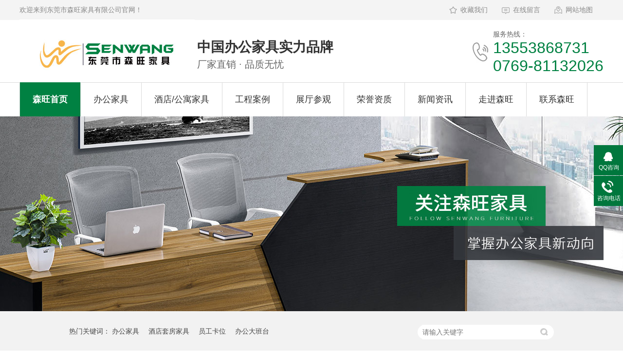

--- FILE ---
content_type: text/html
request_url: http://www.senwangjj.com/article_index_0024.html
body_size: 5307
content:
<!DOCTYPE html><html lang="zh"><head data-base="/">
<meta http-equiv="Cache-Control" content="no-transform">
<meta http-equiv="Cache-Control" content="no-siteapp"> 
  <meta charset="UTF-8"> 
  <meta http-equiv="X-UA-Compatible" content="IE=edge"> 
  <meta name="renderer" content="webkit"> 
  <meta http-equiv="pragma" content="no-cache">
 <meta http-equiv="cache-control" content="no-cache,must-revalidate">
 <meta http-equiv="expires" content="Wed, 26 Feb 1997 08:21:57 GMT">
 <meta http-equiv="expires" content="0">
 <meta name="applicable-device" content="pc">
<title>办公家具资讯-办公桌椅定制-办公家具厂家哪家好-东莞森旺家具-第24页</title>
<meta name="keywords" content="办公家具资讯,办公桌椅定制,办公家具厂家哪家好">
<meta name="description" content="关注东莞森旺家具,学习更多办公家具资讯,我司为您提供个性化设计方案及工程方案定制服务,办公桌椅定制,办公家具厂家哪家好,东莞森旺家具是您放心选择!"><meta name="mobile-agent" content="format=html5;url=http://m.senwangjj.com/article_index.html"><meta name="mobile-agent" content="format=xhtml;url=http://m.senwangjj.com/article_index.html">
<link rel="alternate" media="only screen and (max-width:640px)" href="http://m.senwangjj.com/article_index.html">
<script src="http://www.senwangjj.com/js/uaredirect.js" type="text/javascript"></script>
<script type="text/javascript">uaredirect("http://m.senwangjj.com/article_index.html");</script>
<link rel="canonical" href="http://www.senwangjj.com/article_index.html"> 
  <link href="http://www.senwangjj.com/css/n-reset.css?1585128236383" rel="stylesheet"> 
  <script src="http://www.senwangjj.com/js/nsw.pc.min.js"></script> 
  <link href="http://www.senwangjj.com/5e704595e4b0e74b335a6203.css" rel="stylesheet">
  <script>
var _hmt = _hmt || [];
(function() {
  var hm = document.createElement("script");
  hm.src="https://hm.baidu.com/hm.js?de0cea54e3cbc13bfc8c88ef3bc84abd";
  var s = document.getElementsByTagName("script")[0]; 
  s.parentNode.insertBefore(hm, s);
})();
</script>
 </head> 
 <body class="body-color"> 
  <div class="g_top f_fw"> 
 <div class="header"> 
  <div class="m_top f_cb"> 
   <div class="top_t"> 
    <p> <a class="tico1" href="javascript:addBookmark(this);" rel="sidebar" title="收藏我们">收藏我们</a> <a class="tico2" href="http://www.senwangjj.com/Tools/leaveword.html" target="_blank" title="在线留言">在线留言</a> <a class="tico3" href="http://www.senwangjj.com/sitemap.html" target="_blank" title="网站地图">网站地图</a> </p> 欢迎来到东莞市森旺家具有限公司官网！ 
   </div> 
    
   <div class="top_c"> 
    <h1 class="wow zoomIn animated tlogo"><a href="http://www.senwangjj.com/" title="定制办公家具厂家,东莞办公家具定制,东莞办公家具厂家"><img alt="东莞市森旺家具有限公司" src="http://www.senwangjj.com/images/logo.jpg" title="东莞市森旺家具有限公司"></a> </h1> 
    <h2> 中国办公家具实力品牌<em>厂家直销 · 品质无忧</em> </h2> 
    <p><b>服务热线：</b><span>13553868731<br>0769-81132026</span></p> 
   </div> 
  </div> 
  <div class="g_nav menu"> 
   <ul> 
     
     <li> <a href="http://www.senwangjj.com/" title="森旺首页"> 森旺首页 </a> </li> 
     
     <li> <a href="http://www.senwangjj.com/product_bgjj.html" title="办公家具"> 办公家具 </a> </li> 
     
     <li> <a href="http://www.senwangjj.com/product_jdgyjj.html" title="酒店/公寓家具"> 酒店/公寓家具 </a> </li> 
     
     <li> <a href="http://www.senwangjj.com/article_gcal.html" title="工程案例"> 工程案例 </a> </li> 
     
     <li> <a href="http://www.senwangjj.com/help_ztcg.html" title="展厅参观"> 展厅参观 </a> </li> 
     
     <li> <a href="http://www.senwangjj.com/help_ryzz.html" title="荣誉资质"> 荣誉资质 </a> </li> 
     
     <li> <a href="http://www.senwangjj.com/article_xwzx.html" title="新闻资讯"> 新闻资讯 </a> </li> 
     
     <li> <a href="http://www.senwangjj.com/helps/gysw.html" title="走进森旺"> 走进森旺 </a> </li> 
     
     <li> <a href="http://www.senwangjj.com/helps/lxsw.html" title="联系森旺"> 联系森旺 </a> </li> 
     
   </ul> 
  </div> 
   
 </div> 
</div> 
  <div> 
 <div class="ty-banner-1"> 
   
   <a href="http://www.senwangjj.com/article_xwzx.html" title="关注森旺家具   掌握办公家具新动向"> <img alt="关注森旺家具   掌握办公家具新动向" src="http://www.senwangjj.com/resource/images/baaf0facd0b6467dab5c7f758c188073_16.jpg" title="关注森旺家具   掌握办公家具新动向"> </a> 
    
   
   
   
 </div> 
</div> 
  <div class="p1-search-1 b"> 
 <div class="blk-main"> 
  <div class="blk-md blk"> 
   <div class="p1-search-1-inp fr"> 
    <input class="p1-search-1-inp1" id="key" placeholder="请输入关键字" type="text"> 
    <input class="p1-search-1-inp2" onclick="searchInfo();" type="button"> 
   </div> 
   <p> 热门关键词： 
     
     <a href="http://www.senwangjj.com/product_bgjj.html" onclick="searchLink(this);" title="办公家具">办公家具</a> 
     
     
     <a href="http://www.senwangjj.com/product_jdgyjj.html" onclick="searchLink(this);" title="酒店套房家具">酒店套房家具</a> 
     
     
     <a href="http://www.senwangjj.com/product_ygkwpf.html" onclick="searchLink(this);" title="员工卡位">员工卡位</a> 
     
     
     <a href="http://www.senwangjj.com/product_dbtjlt.html" onclick="searchLink(this);" title="办公大班台">办公大班台</a> 
     </p> 
  </div> 
 </div> 
  
 <!-- CSS --> 
  
</div> 
  <div class="b-main"> 
   <div class="blk plc"> 
 <div class="p12-curmbs-1" navcrumbs=""> 
  <b> 您的位置： </b> 
  <a href="http://www.senwangjj.com/" title="首页"> 首页 </a> 
  <span> &gt; </span> 
   
   <i class=""> <a href="http://www.senwangjj.com/article_index.html" title="资讯频道"> 资讯频道 </a>  </i> 
   
 </div> 
 <!-- css --> 
  
  
</div> 
   <div class="clear"></div> 
   <div class="blk"> 
 <div class="p2-pro_cla" navvicefocus=""> 
   
   <div class="p2-pro_cla2"> 
    <h3><a href="http://www.senwangjj.com/article_xwzx.html" title="新闻资讯">新闻资讯<em></em></a></h3> 
    <ul> 
      
      <li> <a href="http://www.senwangjj.com/article_swdt.html" title="森旺动态">森旺动态</a></li> 
      
      <li> <a href="http://www.senwangjj.com/article_cjwd.html" title="常见问答">常见问答</a></li> 
      
    </ul> 
   </div> 
    
   
   <div class="p2-pro_cla2"> 
    <h3><a href="http://www.senwangjj.com/article_gcal.html" title="工程案例">工程案例<em></em></a></h3> 
    <ul> 
      
      <li> <a href="http://www.senwangjj.com/article_qsydw.html" title="企事业单位">企事业单位</a></li> 
      
      <li> <a href="http://www.senwangjj.com/article_zfdw.html" title="政府单位">政府单位</a></li> 
      
      <li> <a href="http://www.senwangjj.com/article_gc.html" title="工厂">工厂</a></li> 
      
      <li> <a href="http://www.senwangjj.com/article_xjtf.html" title="星级套房">星级套房</a></li> 
      
      <li> <a href="http://www.senwangjj.com/article_kjjd.html" title="快捷酒店">快捷酒店</a></li> 
      
      <li> <a href="http://www.senwangjj.com/article_xsgy.html" title="学生公寓">学生公寓</a></li> 
      
    </ul> 
   </div> 
    
   
  <div class="clear"></div> 
 </div> 
  
  
</div> 
   <div class="clear"></div> 
  </div> 
  <div> 
 <div class="p1-info-content"> 
   
   <div class="p1-info-gsdt b-main"> 
    <h2><span style="background:url(http://www.senwangjj.com/images/p1-info-icon01.png) no-repeat center left;"><a href="http://www.senwangjj.com/article_swdt.html" title="森旺动态">森旺动态</a></span><em><a href="http://www.senwangjj.com/article_swdt.html" title="森旺动态">更多+</a></em></h2> 
     
     <dl> 
      <dt> 
       <a href="http://www.senwangjj.com/articles/bgjjsz3958.html" target="_blank" title="办公家具：塑造高效舒适工作环境的基石"><img alt="办公家具：塑造高效舒适工作环境的基石" src="http://www.senwangjj.com/resource/images/183773480b224de38606f24ef8fbc52e_3.jpg"></a> 
      </dt> 
      <dd> 
       <h4><span>头条</span><a href="http://www.senwangjj.com/articles/bgjjsz3958.html" target="_blank" title="办公家具：塑造高效舒适工作环境的基石">办公家具：塑造高效舒适工作环境的基石</a></h4> 
       <p>在快节奏的现代办公环境中，办公家具不仅是基本的工作配备，更是塑造高效、舒适工作氛围的关键因素。</p> 
       <div class="more"> 
        <a href="http://www.senwangjj.com/articles/bgjjsz3958.html" target="_blank" title="办公家具：塑造高效舒适工作环境的基石">查看详情</a> 
       </div> 
      </dd> 
     </dl> 
     
    <ul class="clearafter"> 
      
      <li> <span><i>22</i>2024-11</span> <h4><a href="http://www.senwangjj.com/articles/jdjjyz7597.html" target="_blank" title="酒店家具：营造高端住宿体验的艺术之作">酒店家具：营造高端住宿体验的艺...</a></h4> <p>在酒店业竞争日益激烈的今天，酒店家具作为住宿体验的重要组成部分，其品质...</p> </li> 
      
      <li> <span><i>24</i>2024-10</span> <h4><a href="http://www.senwangjj.com/articles/bgjjdz8956.html" target="_blank" title="办公家具定制：塑造个性化办公空间的艺术">办公家具定制：塑造个性化办公空...</a></h4> <p>在追求高效与舒适的现代办公环境中，办公家具定制已成为企业提升办公品质、...</p> </li> 
      
      <li> <span><i>30</i>2024-09</span> <h4><a href="http://www.senwangjj.com/articles/bgjjsz4953.html" target="_blank" title="办公家具：塑造高效舒适的工作空间">办公家具：塑造高效舒适的工作空...</a></h4> <p>在现代办公环境中，办公家具不仅是日常工作的必需品，更是塑造企业形象、提...</p> </li> 
      
    </ul> 
   </div> 
   
   
   <div class="p1-info-hzal"> 
    <h2><span style="background:url(http://www.senwangjj.com/images/p1-info-icon03.png) no-repeat center left;"><a href="http://www.senwangjj.com/article_gcal.html" title="工程案例">工程案例</a></span><em><a href="http://www.senwangjj.com/article_gcal.html" title="工程案例">更多+</a></em></h2> 
    <div class="p1-info-hzal-content b-main clearafter"> 
      
      <dl> 
       <dt> 
        <a href="http://www.senwangjj.com/articles/dgszfs.html" target="_blank" title="东莞市政府宿舍家具采购案例"><img alt="东莞市政府宿舍家具采购案例" src="http://www.senwangjj.com/resource/images/9a1d586d420c4a8eb249ad938a85fc5a_55.jpg"></a> 
       </dt> 
       <dd> 
        <a href="http://www.senwangjj.com/articles/dgszfs.html" target="_blank" title="东莞市政府宿舍家具采购案例">东莞市政府宿舍家具采购案例</a> 
       </dd> 
      </dl> 
      
      <dl> 
       <dt> 
        <a href="http://www.senwangjj.com/articles/cgbgjj.html" target="_blank" title="采购办公家具 邦凯集团商贸有限公司选择森旺家具"><img alt="采购办公家具 邦凯集团商贸有限公司选择森旺家具" src="http://www.senwangjj.com/resource/images/9a1d586d420c4a8eb249ad938a85fc5a_60.jpg"></a> 
       </dt> 
       <dd> 
        <a href="http://www.senwangjj.com/articles/cgbgjj.html" target="_blank" title="采购办公家具 邦凯集团商贸有限公司选择森旺家具">采购办公家具 邦凯集团商贸有限公司选择森旺家具</a> 
       </dd> 
      </dl> 
      
      <dl> 
       <dt> 
        <a href="http://www.senwangjj.com/articles/dgxnyk.html" target="_blank" title="东莞新能源科技有限公司宿舍楼家具采购案例"><img alt="东莞新能源科技有限公司宿舍楼家具采购案例" src="http://www.senwangjj.com/resource/images/9a1d586d420c4a8eb249ad938a85fc5a_77.jpg"></a> 
       </dt> 
       <dd> 
        <a href="http://www.senwangjj.com/articles/dgxnyk.html" target="_blank" title="东莞新能源科技有限公司宿舍楼家具采购案例">东莞新能源科技有限公司宿舍楼家具采购案例</a> 
       </dd> 
      </dl> 
      
    </div> 
   </div> 
   
   
   <div class="p1-info-cjwd b-main"> 
    <h2><span style="background:url(http://www.senwangjj.com/images/p1-info-icon02.png) no-repeat center left;"><a href="http://www.senwangjj.com/article_cjwd.html" title="常见问答">常见问答</a></span><em><a href="http://www.senwangjj.com/article_cjwd.html" title="常见问答">更多+</a></em></h2> 
    <ul class="clearafter"> 
      
      <li><span><i>22</i>/Nov./</span> <h4><a href="http://www.senwangjj.com/articles/jdjjcj370.html" target="_blank" title="酒店家具厂家：匠心筑梦，打造奢华住宿体验">酒店家具厂家：匠心筑梦，打造奢华住宿体验</a></h4> <p>在旅游业蓬勃发展的今天，酒店家具作为酒店内饰的重要组成部分，其品质与设计直接关联到酒店的品牌形象与顾客的住宿体验。 </p> </li> 
      
      <li><span><i>22</i>/Nov./</span> <h4><a href="http://www.senwangjj.com/articles/dzbgjj7658.html" target="_blank" title="定制办公家具厂家：打造专属办公空间的创意专家">定制办公家具厂家：打造专属办公空间的创意专家</a></h4> <p>在现代办公环境中，办公家具不仅是工作必需品，更是企业文化和员工舒适度的体现。为了满足不同企业和个人的独特需求，定制办公家... </p> </li> 
      
      <li><span><i>30</i>/Sep./</span> <h4><a href="http://www.senwangjj.com/articles/bgjjcj6963.html" target="_blank" title="办公家具厂家：塑造高效办公环境的匠心筑梦者">办公家具厂家：塑造高效办公环境的匠心筑梦者</a></h4> <p>在繁忙的都市中，办公家具厂家不仅是办公家具的制造者，更是塑造高效、舒适办公环境的匠心筑梦者。 </p> </li> 
      
      <li><span><i>30</i>/Sep./</span> <h4><a href="http://www.senwangjj.com/articles/dzbgjj3193.html" target="_blank" title="定制办公家具厂家：打造专属办公空间的艺术大师">定制办公家具厂家：打造专属办公空间的艺术大师</a></h4> <p>在当今追求个性化和高效办公的时代，定制办公家具成为了众多企业的选择之一。 </p> </li> 
      
    </ul> 
   </div> 
   
 </div> 
  
</div> 
  <div class="g_ft f_fw"> 
 <div class="content f_pr"> 
  <div class="m_ftlogo"> 
   <div class="ftlogo"> 
    <a href="http://www.senwangjj.com/" target="_blank" title=""><img alt="森旺家具" src="http://www.senwangjj.com/images/flogo.png" title="森旺家具"><em>备案号：</em></a><em><a href="https://beian.miit.gov.cn/#/Integrated/index" rel="nofollow" target="_blank">粤ICP备09183608号</a>　</em>　　东莞市森旺家具有限公司　　版权所有　 
   </div> 
   <div class="dtel">
     地址：广东省东莞市厚街镇新塘家具三横路2号 联系电话：13553868731 
    <br> 座机号码：0769-81132026 　企业邮箱：dgysjj@126.com 
    <br> 
    <br> 技术支持： 
    <a href="https://www.nsw88.com/" target="_blank" title="牛商股份">牛商股份</a>(股票代码：830770)　　　百度统计　　 
   </div> 
   <div class="ftel">
     13553868731 
   </div> 
  </div> 
  <div class="m_fnav "> 
   <h2><em>Product</em>办公家具</h2> 
   <p> 
     
     <a href="http://www.senwangjj.com/product_dbtjlt.html" title="大班台/经理台">大班台/经理台</a> 
     
     <a href="http://www.senwangjj.com/product_ygkwpf.html" title="员工卡位/屏风卡位">员工卡位/屏风卡位</a> 
     
     <a href="http://www.senwangjj.com/product_zwjwjj.html" title="置物架/文件柜/书柜">置物架/文件柜/书柜</a> 
     
     <a href="http://www.senwangjj.com/product_bgcjbg.html" title="办公茶几/办公沙发">办公茶几/办公沙发</a> 
     
     <a href="http://www.senwangjj.com/product_pxzyhy.html" title="培训桌椅/会议桌椅">培训桌椅/会议桌椅</a> 
     
     <a href="http://www.senwangjj.com/product_bybgyz.html" title="班椅/办公椅子">班椅/办公椅子</a> 
     
     <a href="http://www.senwangjj.com/product_qtbgxl.html" title="其他办公系列">其他办公系列</a> 
     </p> 
  </div> 
  <div class="f_ftcon"> 
   <h2><em>Navigation</em>网站导航</h2> 
   <ul class="f_cb"> 
     
     <li> <a href="http://www.senwangjj.com/helps/gysw.html" title="关于森旺">关于森旺</a> </li> 
     
     <li> <a href="http://www.senwangjj.com/article_gcal.html" title="工程案例">工程案例</a> </li> 
     
     <li> <a href="http://www.senwangjj.com/help_ryzz.html" title="荣誉资质">荣誉资质</a> </li> 
     
     <li> <a href="http://www.senwangjj.com/article_xwzx.html" title="新闻资讯">新闻资讯</a> </li> 
     
     <li> <a href="http://www.senwangjj.com/helps/lxsw.html" title="联系森旺">联系森旺</a> </li> 
     
     <li> <a href="http://www.senwangjj.com/sitemap.html" target="_blank" title="网站地图">网站地图</a> </li> 
     
   </ul> 
  </div> 
  <div class="m_code"> 
   <ul class="codelst f_cb"> 
    <li><img alt="森旺家具微信" src="http://www.senwangjj.com/resource/images/24e8103154e1407d90acb79c343514b2_4.jpg" title="森旺家具微信"><em>关注我们</em></li> 
    <li><img alt="森旺家具手机站" src="http://www.senwangjj.com/resource/images/24e8103154e1407d90acb79c343514b2_2.png" title="森旺家具手机站"><em>查看手机网站</em></li> 
   </ul> 
  </div> 
  <div class="clear"></div> 
   
 </div> 
</div> 
  <div class="client-2"> 
 <ul id="client-2"> 
  <li class="my-kefu-qq"> 
   <div class="my-kefu-main"> 
    <div class="my-kefu-left"> 
     <a class="online-contact-btn" href="http://wpa.qq.com/msgrd?v=3&amp;uin=978713455&amp;site=qq&amp;menu=yes" qq="" target="_blank"> <i></i> <p> QQ咨询 </p> </a> 
    </div> 
    <div class="my-kefu-right"></div> 
   </div> </li> 
  <li class="my-kefu-tel"> 
   <div class="my-kefu-tel-main"> 
    <div class="my-kefu-left"> 
     <i></i> 
     <p>咨询电话 </p> 
    </div> 
    <div class="my-kefu-tel-right" phone400="">0769-81132026</div> 
   </div> </li> 
  <li class="my-kefu-ftop"> 
   <div class="my-kefu-main"> 
    <div class="my-kefu-left"> 
     <a href="javascript:;"> <i></i> <p> 返回顶部 </p> </a> 
    </div> 
    <div class="my-kefu-right"> 
    </div> 
   </div> </li> 
 </ul> 
  
  
</div> 
  <script src="http://www.senwangjj.com/js/public.js"></script> 
  <script src="http://www.senwangjj.com/5e704595e4b0e74b335a6203.js" type="text/javascript"></script>
 
<script>  var sysBasePath = null ;var projPageData = {};</script><script>(function(){var bp = document.createElement('script');
var curProtocol = window.location.protocol.split(':')[0];
if (curProtocol === 'https')
{ bp.src='https://zz.bdstatic.com/linksubmit/push.js'; }
else
{ bp.src='http://push.zhanzhang.baidu.com/push.js'; }
var s = document.getElementsByTagName("script")[0];
s.parentNode.insertBefore(bp, s);
})();</script><script src="http://www.senwangjj.com/js/ab77b6ea7f3fbf79.js" type="text/javascript"></script>
<script type="application/ld+json">
{"@content":"https://ziyuan.baidu.com/contexts/cambrian.jsonld","@id":"http://www.senwangjj.com/article_index_0024.html","appid":"","title":"办公家具资讯-办公桌椅定制-办公家具厂家哪家好-东莞森旺家具-第24页","images":[],"description":"","pubDate":"2020-03-16T17:52:14","upDate":"2025-09-18T15:06:59","lrDate":"2020-03-16T17:52:14"}
</script></body></html>

--- FILE ---
content_type: text/css
request_url: http://www.senwangjj.com/5e704595e4b0e74b335a6203.css
body_size: 3401
content:

	  .f_pr{position:relative;}
	.f_pa{position:absolute;}
	.header , .content , .footer { width:1200px; margin:0 auto;  }
	em{font-style:normal;}
      .g_top{ height:239px; background:url(images/topbg2.jpg) repeat-x center top;}
      .g_top .m_top{height: 169px; overflow:hidden;}
      .top_t{ height:40px; line-height:40px;color:#888888;font-size: 14px;}
      .top_t p{ float:right;}
      .top_t p a{ padding: 0 22px 0 26px; display: inline-block; color:#888888;}
.top_t p a:hover{color: #cb161e;}

      .top_t p .tico1{background:url(images/f_01.jpg) no-repeat 0 10px;}
      .top_t p .tico2{background:url(images/f_02.jpg) no-repeat 0 10px;}
      .top_t p .tico3{background:url(images/f_03.jpg) no-repeat 0 10px;}
      
      .top_c .tlogo{ float:left; padding: 0 5px 0 0;}
      .top_c h2{ float:left; height:60px; margin:38px 0 0 0; color: #333333; font-size: 28px; font-weight: bold;}
      .top_c h2 em{ display:block; color:#666666; font-weight:normal; font-size: 20px; padding-top: 3px; }
      .top_c p{ float:right; margin:22px 0 0 0 ;padding: 0 0 0 52px; background:url(images/tel2.jpg) no-repeat left 20px; }
      .top_c p b{display: block; color:#666666; font-size:14px;font-weight: normal;}
      .top_c p span{ display:block; font-size:32px; color:#008142; }
       .g_nav{height:70px; line-height: 70px; }
        .g_nav li{position: relative; float:left; font-size:18px;border-right: 1px solid #d9d9d9;}
        .g_nav li a{ display:block;float: left; padding: 0 26px; color:#333333; line-height:70px; text-decoration: none;}
        .g_nav li a:hover,.g_nav .cur a{color: #fff;background:#008142;font-weight: bold;}
        .g_nav .lastli{background: none;}
        .g_nav li:nth-child(1){border-left:1px solid #d9d9d9;}





    

        .ty-banner-1 {
            overflow: hidden;
            line-height: 0;
            text-align:center;
        }
        .ty-banner-1 img{
            visibility: hidden;
        }
        .ty-banner-1 img.show{
            visibility: visible;
        }
    

        .p1-search-1 {
            background: #f2f2f2;
            height: 82px;
            border-bottom: 1px solid #eee;
            overflow: hidden;
            font-size: 14px;
        }
        
        .p1-search-1 p {
            color: #444;
            line-height: 82px;
        }
        
        .p1-search-1 a {
            color: #444;
            display: inline-block;
            margin-right: 15px;
        }
        
        .p1-search-1-inp {
            width: 270px;
            height: 30px;
            border-radius: 20px;
            background: #fff;
            padding-left: 10px;
            margin-top: 28px;
        }
        
        .p1-search-1-inp input {
            border: 0;
        }
        
        .p1-search-1-inp1 {
            width: 224px;
            height: 30px;
            line-height: 30px;
            color: #a9a9a9;
            float: left;
        }
        
        .p1-search-1-inp2 {
            width: 30px;
            height: 30px;
            background: url(images/VISkins-p1.png) no-repeat -258px -936px;
            float: right;
            cursor: pointer;
        }
    

        .p12-curmbs-1 {
            font-size: 14px;
            border-bottom: 1px dashed #dcdcdc;
        }
        .p12-curblock{
            display: none;
        }
        .p12-curmbs-1 b {
            border-left: 10px solid #021130;
            font-weight: normal;
            padding-left: 8px;
        } 
        .p12-curmbs-1 i {
            font-style: normal;
        }
        
        .p12-curmbs-1 span {
            font-family: '宋体';
            padding: 0 5px;
            height: 46px;
            line-height: 46px;
        }
    

        .p2-pro_cla .p2-pro_cla2:nth-child(5n-1) {
            margin-right: 0;
        }
        
  
       .p2-pro_cla2 .sidenavcur a {
            color:#fff;
        }
            .p2-pro_cla2  ul .sidenavcur a {
            color:#0d306b;
        }    
              
        
        
        
.p2-pro_cla2{  width: 1200px;margin-bottom: 8px;  clear: both;overflow: hidden;}
.p2-pro_cla h3 {width:200px; position: relative; float: left;box-sizing: border-box; line-height:68px; padding-left:30px; }
.p2-pro_cla h3:before{content: "";position: absolute;left:0;top:0;width: 186px;height:68px; background:url(images/clm.png) no-repeat;}
.p2-pro_cla h3 a{font-size: 20px;color: #fff;position: relative;z-index: 1;}

.p2-pro_cla2 ul{width:980px;height: 68px; border:1px solid #f4f4f4;background: #fff; float: left;box-sizing: border-box;padding-left: 37px margin-left:25px;}
.p2-pro_cla2 li a{height: 68px; line-height: 68px; padding:0 10px 0 10px; font-size: 16px; color: #303030; text-decoration: none;float: left;}
.p2-pro_cla2 li a:hover{ color: #008142;}
.p2-pro_cla2 li a i{color: #848484;font-size: 16px;margin-left:4px;}
        
        /*.p2-pro_cla h3.sidenavcur a {*/
        /*    background:#00773d;*/
        /*    color:#fff;*/
        /*}*/
        
        /*.p2-pro_cla h3 a:hover {*/
        /*    color: #fff;*/
        /*    background: #00773d;*/
        /*}*/
        
        
        /*.p2-pro_cla2 li a:hover {*/
        /*    color:#00773d;*/
        /*}*/
        
        /*.p2-pro_claej {*/
        /*    right: 0;*/
        /*    top: 0;*/
        /*    background: #ededed;*/
        /*    padding: 8px 16px;*/
        /*    display: none;*/
        /*}*/
        
        /*.p2-pro_cla2 li.cur .p2-pro_claej {*/
        /*    display: block;*/
        /*}*/
        
        /*.p2-pro_claej:before {*/
        /*    content: "";*/
        /*    position: absolute;*/
        /*    top: 10%;*/
        /*    left: -6px;*/
        /*    width: 0;*/
        /*    height: 0;*/
        /*    border-top: solid 6px transparent;*/
        /*    border-bottom: solid 6px transparent;*/
        /*    border-right: solid 6px #ebebeb;*/
        /*}*/
        
        /*.p2-pro_claej a {*/
        /*    display: block;*/
        /*    border-bottom: solid 1px #fff;*/
        /*    padding: 0 10px;*/
        /*}*/
        
        .p2-pro_claej a:last-child {
            border: 0;
        }
    

        em,
        i {
            font-style: normal;
        }
         .p1-info-gsdt {
            padding: 0px 0 50px;
        }
        .p1-info-content h2 {
            width: 1200px;
            margin: 0 auto 30px;
            height: 40px;
            line-height: 40px;
            font-weight: normal;
        }
        
        .p1-info-content h2 span {
            display: inline-block;
            padding-left: 40px;
            font-size: 26px;
        }
        
        .p1-info-content h2 span a {
            display: block;
            color: #161616;
        }
        
        .p1-info-content h2 em {
            float: right;
            width: 90px;
            background: #00773d;
            border-radius: 10px;
        }
        
        .p1-info-content h2 em a {
            display: block;
            color: #fff;
            text-align: center;
            font-size: 16px;
        }
        /*公司动态 */
        

        .p1-info-gsdt dl {
            background: #F5F5F5;
            overflow: hidden;
            padding: 31px 38px 34px 27px;
        }
        
        .p1-info-gsdt dt {
            width: 574px;
            height: 322px;
            float: left;
            overflow: hidden;
        }
        
        .p1-info-gsdt dt img {
            width: 574px;
            height: 322px;
        }
        
        .p1-info-gsdt dd {
            width: 514px;
            float: right;
            padding-top: 26px;
        }
        
        .p1-info-gsdt dd h4 a {
            font-size: 18px;
            color: #00773d;
            font-weight: bold;
        }
        
        .p1-info-gsdt dd h4 span {
            display: inline-block;
            width: 79px;
            height: 27px;
            background: #00773d;
            border-radius: 13px;
            line-height: 27px;
            font-size: 18px;
            color: #fff;
            text-align: center;
            margin-right: 13px;
        }
        
        .p1-info-gsdt dd p {
            font-size: 14px;
            color: #737373;
            line-height: 36px;
            margin-top: 42px;
            margin-bottom: 48px;
        }
        
        .p1-info-gsdt li {
            border: 1px solid #E5E5E5;
            border-right: none;
            width: 400px;
            float: left;
            height: 224px;
            box-sizing: border-box;
            padding: 31px 28px 0 31px;
        }
        
        .p1-info-gsdt li span {
            display: block;
            line-height: 32px;
            font-size: 14px;
            color: #737373;
        }
        
        .p1-info-gsdt li span i {
            display: inline-block;
            width: 32px;
            height: 32px;
            background: #00773d;
            text-align: center;
            color: #fff;
            font-size: 18px;
            font-weight: bold;
            margin-right: 8px;
        }
        
        .p1-info-gsdt li h4 {
            font-size: 16px;
            color: #000;
            font-weight: bold;
            line-height: 100%;
            margin-top: 29px;
            margin-bottom: 26px;
        }
        
        .p1-info-gsdt li p {
            font-size: 14px;
            line-height: 24px;
            color: #737373;
        }
        
        .p1-info-gsdt li:last-child {
            border-right: 1px solid #E5E5E5;
        }
        
        .p1-info-gsdt li:hover h4 {
            color: #00773d;
        }
        
        .more a {
            display: block;
            width: 220px;
            height: 45px;
            background:#00773d;
            border-radius: 29px;
            font-size: 14px;
            color: #fff;
            line-height: 45px;
            text-indent: 56px;
            transition: all .3s;
        }
        
        .more a:hover {
            text-indent: 0;
            text-align: center;
          
        }
        
        /*合作案例*/
        
        .p1-info-hzal {
           background: #f5f5f5;
            padding: 70px 0 60px;
        }
        
        .p1-info-hzal-content {
            position: relative;
        }
        
        .p1-info-hzal-content .tempWrap {
            width: 1200px !important;
        }
        
        .p1-info-hzal-content dl {
            width: 388px;
            float: left;
            margin-right: 18px;
            background: #fff;position: relative;
        }
        
        .p1-info-hzal-content dl:last-child {
            margin-right: 0;
        }
        
        .p1-info-hzal-content dt img {
            display: block;
            width: 100%;
        }
        
        .p1-info-hzal-content dl dd {display: block;width:100%;height: 80px;background: rgba(0 , 0 , 0 , 0.6);position: absolute;left: 0;bottom: 0;line-height: 80px;text-align: center;font-size: 18px;white-space: nowrap; text-overflow: ellipsis; overflow: hidden; }
.p1-info-hzal-content dl dd a{display: block;color: #fff;white-space: nowrap; text-overflow: ellipsis; overflow: hidden; }

        
        .p1-info-hzal-content dd h4 {
            font-size: 18px;
            color: #000;
            line-height: 100%;
            position: relative;
            margin-bottom: 38px;
            text-align: center;
        }
        
        .p1-info-hzal-content dd h4 a {
            color: #000;
            display: block;
        }
        
        .p1-info-hzal-content dd h4:after {
            position: absolute;
            content: "";
            width: 29px;
            height: 1px;
            background: #A1A1A1;
            left: 50%;
            margin-left: -15px;
            bottom: -21px;
        }
        
        .p1-info-hzal-content dd p {
            font-size: 14px;
            line-height: 24px;
            color: #737373;
            margin-bottom: 40px;
            text-align: justify;
        }
        
        .p1-info-hzal-content .more a {
            margin: 0 auto;
        }
        
        .p1-info-hzal-content dl:hover h4 a {
            color: #00773d;
        }
        /*常见问题*/
        
        .p1-info-cjwd {
            padding: 60px 0;
        }
        
        .p1-info-cjwd li {
            width: 590px;
            height: 116px;
            float: left;
            margin-bottom: 15px;
            background: #f5f5f5;
        }
        
        .p1-info-cjwd li span {
            display: block;
            float: left;
            width: 104px;
            height: 116px;
            background: #00773d;
            margin-right: 31px;
            text-align: center;
            color: #fff;
            font-size: 16px;
            line-height: 100%;
        }
        
        .p1-info-cjwd li span i {
            display: block;
            font-size: 50px;
            color: #fff;
            padding-top: 20px;
            line-height: 100%;
            padding-bottom: 4px;
        }
        
        .p1-info-cjwd li h4 {
            font-size: 16px;
            color: #000;
            line-height: 100%;
            padding-top: 22px;
            padding-bottom: 15px;
        }
        
        .p1-info-cjwd li h4 a {
            color: #000;
            display: block;
        }
        
        .p1-info-cjwd li p {
            font-size: 14px;
            line-height: 24px;
            color: #737373;
        }
        
        .p1-info-cjwd li p em {
            color: #00773d;
        }
        
        .p1-info-cjwd li:nth-child(odd) {
            margin-right: 20px;
        }
    


.g_ft{ height:575px; padding-top: 100px; background: url(images/ftbg.jpg) no-repeat center top;-webkit-box-sizing: border-box;
-moz-box-sizing: border-box;
box-sizing: border-box;}
.g_ft .m_ftlogo{float: left;width: 572px;}
.g_ft .ftlogo{height: 140px;font-size: 13px;color: rgba(255,255,255,.6);}
.g_ft .ftlogo img{width: 228px;height: 96px; display: block;transition: all 0.3s linear 0s; overflow: hidden;}
.g_ft .ftlogo em{font-size: 13px;color: rgba(255,255,255,.6);line-height: 44px;}
.g_ft .dtel{font-size: 14px;color: rgba(255,255,255,.3);line-height: 30px;height: 190px;}
.g_ft .dtel a{color:rgba(255,255,255,.3);}
.g_ft .ftel{height: 46px;background: url(images/ftel.png) no-repeat 0 6px;padding-left: 66px;font-size: 30px;color: #089b42}
.g_ft h2{position: relative;padding-top: 12px;font-size: 16px;color: #babbba;font-weight: bold;height: 82px;}
.g_ft h2 em{display: block;font-size: 22px;color: #464b47;font-weight: normal;padding-top: 3px;}
.g_ft .m_fnav{float: left;width: 218px;}
.g_ft .m_fnav p a{ color:rgba(255,255,255,.3);line-height: 40px; font-size: 14px; font-weight: normal;display: block;}
.g_ft .f_ftcon{float: left;width:254px;}
.g_ft .f_ftcon li i{position: absolute;left:0;top:5px;}
.g_ft .f_ftcon li{font-size: 14px;color:rgba(255,255,255,.3);line-height: 40px;position: relative;}
.g_ft .m_code{float: right;width: 110px;padding-top: 40px;margin-right: 44px;text-align: center;}
.g_ft .codelst li{width: 110px;height: 110px;}
.g_ft .codelst li img{width: 110px;height: 110px;display: block;float: left;}
.g_ft .codelst li em{float: left;width:110px;font-size: 12px;color: #fff;padding-top: 6px;height: 38px; }






      

        .client-2 {
            position: fixed;
            right: -170px;
            top: 50%;
            z-index: 900;
        }
        
        .client-2 li a {
            text-decoration: none;
        }
        .client-2 li {
            margin-top: 1px;
            clear: both;
            height: 62px;
            position: relative;
        }
        
        .client-2 li i {
            background: url(images/fx.png) no-repeat;
            display: block;
            width: 30px;
            height: 27px;
            margin: 0px auto;
            text-align: center;
        }
        
        .client-2 li p {
            height: 20px;
            font-size: 12px;
            line-height: 20px;
            overflow: hidden;
            text-align: center;
            color: #fff;
        }
        
        .client-2 .my-kefu-qq i {
            background-position: 4px 5px;
        }
        
        .client-2 .my-kefu-tel i {
            background-position: 0 -21px;
        }
        
        .client-2 .my-kefu-liuyan i {
            background-position: 4px -53px;
        }
        
        .client-2 .my-kefu-weixin i {
            background-position: -34px 4px;
        }
        
        .client-2 .my-kefu-weibo i {
            background-position: -30px -22px;
        }
        
        .client-2 .my-kefu-ftop {
            display: none;
        }
        
        .client-2 .my-kefu-ftop i {
               width: 33px;
    height: 31px;
    background-position: -23px -47px;
    background-size: 52px 82px;
        }
        .client-2 .my-kefu-ftop .my-kefu-main{
            padding-top: 6px;
        }
        
        .client-2 .my-kefu-left {
            float: left;
            width: 62px;
            height: 47px;
            position: relative;
        }
        
        .client-2 .my-kefu-tel-right {
            font-size: 16px;
            color: #fff;
            float: left;
            height: 24px;
            line-height: 22px;
            padding: 0 15px;
            border-left: 1px solid #fff;
            margin-top: 14px;
        }
        
        .client-2 .my-kefu-right {
            width: 20px;
        }
        
        .client-2 .my-kefu-tel-main {
            background: #00773d;
            color: #fff;
            height: 53px;
            width: 230px;
            padding:9px 0 0;
            float: left;
        }
        
        .client-2 .my-kefu-main {
            background: #00773d;
            width: 97px;
            height: 53px;
            position: relative;
            padding:9px 0 0;
            float: left;
        }
        
        .client-2 .my-kefu-weixin-pic {
            position: absolute;
            left: -130px;
            top: -24px;
            display: none;
            z-index: 333;
        }
        
        .my-kefu-weixin-pic img {
            width: 115px;
            height: 115px;
        }
    
